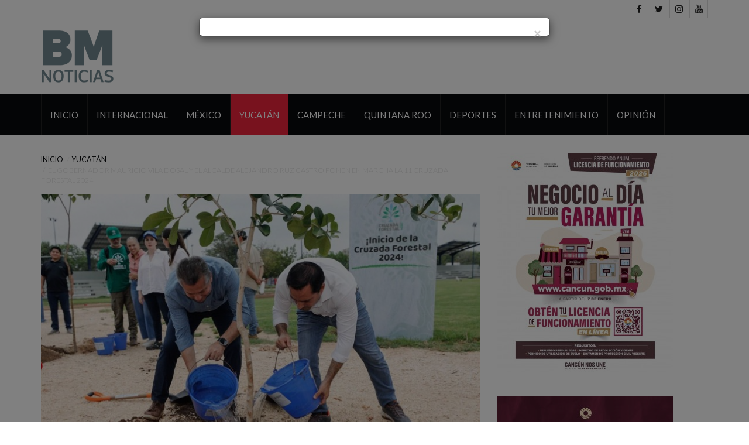

--- FILE ---
content_type: text/html; charset=UTF-8
request_url: https://bmnoticias.com/el-gobernador-mauricio-vila-dosal-y-el-alcalde-alejandro-ruz-castro-ponen-en-marcha-la-11-cruzada-forestal-2024
body_size: 7398
content:
<!DOCTYPE html>
<html lang="es">
	<head>
		<meta charset="utf-8">
		<meta http-equiv="X-UA-Compatible" content="IE=edge">
		<meta name="viewport" content="width=device-width, initial-scale=1">
		 <!-- The above 3 meta tags *must* come first in the head; any other head content must come *after* these tags -->

		<title>El Gobernador Mauricio Vila Dosal y el Alcalde Alejandro Ruz Castro ponen en marcha la 11 Cruzada Forestal 2024 - BM Noticias</title>
		<meta name="description" content="El Ayuntamiento de Mérida plantará 8 mil 500 árboles en el Municipio para alcanzar los 150 mil que tiene como meta la administración municipal." />
		<link rel="canonical" href="https://www.bmnoticias.com/el-gobernador-mauricio-vila-dosal-y-el-alcalde-alejandro-ruz-castro-ponen-en-marcha-la-11-cruzada-forestal-2024" />
		<link rel="image_src" href="https://www.bmnoticias.com/fotos/el-gobernador-mauricio-vila-dosal-y-el-alcalde-alejandro-ruz-castro-ponen-en-marcha-la-11-cruzada-forestal-2024-14098.jpg"/>
		
		<meta property="og:type" content="article" />
		<meta property="og:title" content="El Gobernador Mauricio Vila Dosal y el Alcalde Alejandro Ruz Castro ponen en marcha la 11 Cruzada Forestal 2024 - BM Noticias" />
		<meta property="og:description" content="El Ayuntamiento de Mérida plantará 8 mil 500 árboles en el Municipio para alcanzar los 150 mil que tiene como meta la administración municipal." />
		<meta property="og:image" content="https://www.bmnoticias.com/fotos/el-gobernador-mauricio-vila-dosal-y-el-alcalde-alejandro-ruz-castro-ponen-en-marcha-la-11-cruzada-forestal-2024-14098.jpg" />
		<meta property="og:url" content="https://www.bmnoticias.com/el-gobernador-mauricio-vila-dosal-y-el-alcalde-alejandro-ruz-castro-ponen-en-marcha-la-11-cruzada-forestal-2024" />

		<!-- Google font -->
		<link href="https://fonts.googleapis.com/css?family=Open+Sans:400,700%7CLato:300,400" rel="stylesheet"> 
		
		<!-- Bootstrap -->
		<link type="text/css" rel="stylesheet" href="css/bootstrap.min.css"/>

		<!-- Owl Carousel -->
		<link type="text/css" rel="stylesheet" href="css/owl.carousel.css" />
		<link type="text/css" rel="stylesheet" href="css/owl.theme.default.css" />
		
		<!-- Font Awesome Icon -->
		<link rel="stylesheet" href="css/font-awesome.min.css">

		<!-- Custom stlylesheet -->
		<link type="text/css" rel="stylesheet" href="css/style.css"/>

		<!-- HTML5 shim and Respond.js for IE8 support of HTML5 elements and media queries -->
		<!-- WARNING: Respond.js doesn't work if you view the page via file:// -->
		<!--[if lt IE 9]>
		  <script src="https://oss.maxcdn.com/html5shiv/3.7.3/html5shiv.min.js"></script>
		  <script src="https://oss.maxcdn.com/respond/1.4.2/respond.min.js"></script>
		<![endif]-->

		<base href="/">
		
		<script data-ad-client="ca-pub-5538874420415042" async src="https://pagead2.googlesyndication.com/pagead/js/adsbygoogle.js"></script>
    </head>
	<body>
	
		<!-- Header -->
		<header id="header">
			<!-- Top Header -->
			<div id="top-header">
				<div class="container">
					<!--<div class="header-links">
						<ul>
						    <li><a href="#">Nosotros</a></li>
							<li><a href="#">Contacto</a></li>
							<li><a href="#">Publicidad</a></li>
							<li><a href="#">Política de Privacidad</a></li>
						</ul>
					</div>-->
					<div class="header-social">
						<ul>
							<li><a href="https://www.facebook.com/bmnoticiasmx/" target="_blank"><i class="fa fa-facebook"></i></a></li>
							<li><a href="https://twitter.com/bmnoticiasmx" target="_blank"><i class="fa fa-twitter"></i></a></li>
							<li><a href="https://www.instagram.com/bmnoticiasmx/" target="_blank"><i class="fa fa-instagram"></i></a></li>
							<li><a href="https://www.youtube.com/channel/UCJmMkfu-qNcTbHVxHipybaQ" target="_blank"><i class="fa fa-youtube"></i></a></li>
						</ul>
					</div>
				</div>
			</div>
			<!-- /Top Header -->
			
			<!-- Center Header -->
			<div id="center-header">
				<div class="container">
					<div class="header-logo">
						<a href="./" class="logo"><img src="./img/logo_bmnoticias.png" alt="Logo BMNoticias" style="padding: 0px;"></a>
					</div>
					<div class="header-ads">
					    
					    					</div>
				</div>
			</div>
			<!-- /Center Header -->
			
			<!-- Nav Header -->
			<div id="nav-header">
				<div class="container">
					<nav id="main-nav">
						<div class="nav-logo">
							<a href="#" class="logo"><img src="./img/logo-alt.png" alt=""></a>
						</div>
						<ul class="main-nav nav navbar-nav">
						
						
							<li><a href="./">Inicio</a></li>
							
															<li><a href="internacional/">Internacional</a></li>
														<li><a href="mexico/">México</a></li>
														<li class="active"><a href="yucatan/">Yucatán</a></li>
														<li><a href="campeche/">Campeche</a></li>
														<li><a href="quintana-roo/">Quintana Roo</a></li>
														<li><a href="deportes/">Deportes</a></li>
														<li><a href="entretenimiento/">Entretenimiento</a></li>
														<li><a href="opinion/">Opinión</a></li>
												</ul>
					</nav>
					<div class="button-nav">
						<span class="hidden-sm hidden-md hidden-lg " style="color: white;">BM NOTICIAS</span> <!--<button class="search-collapse-btn"><i class="fa fa-search"></i></button>-->
						<button class="nav-collapse-btn"><i class="fa fa-bars"></i></button>
						<!--<div class="search-form">
							<form>
								<input class="input" type="text" name="search" placeholder="Search">
							</form>
						</div>-->
					</div>
				</div>
			</div>
			<!-- /Nav Header -->
			
		</header>		<!-- /Header -->

		<!-- SECTION -->
		<div class="section">
			<!-- CONTAINER -->
			<div class="container">
				<!-- ROW -->
				<div class="row">
					<!-- Main Column -->
					<div class="col-md-8">

						<!-- breadcrumb -->
						<ul class="article-breadcrumb">
							<li><u><a href="./">Inicio</a></u></li>
							<li><u><a href="yucatan/">Yucatán</a></u></li>
							<li>El Gobernador Mauricio Vila Dosal y el Alcalde Alejandro Ruz Castro ponen en marcha la 11 Cruzada Forestal 2024</li>
						</ul>
						<!-- /breadcrumb -->
					
						<!-- ARTICLE POST -->
						<article class="article article-post">
							
							<div class="article-main-img">
																<img src="fotos/el-gobernador-mauricio-vila-dosal-y-el-alcalde-alejandro-ruz-castro-ponen-en-marcha-la-11-cruzada-forestal-2024-14098.jpg" alt="El Gobernador Mauricio Vila Dosal y el Alcalde Alejandro Ruz Castro ponen en marcha la 11 Cruzada Forestal 2024">
													
								
							</div>
							<div class="article-body">
								<!--<ul class="article-info">
									<li class="article-category"><a href="#">News</a></li>
									<li class="article-type"><i class="fa fa-file-text"></i></li>
								</ul>-->
								<h1 class="article-title">El Gobernador Mauricio Vila Dosal y el Alcalde Alejandro Ruz Castro ponen en marcha la 11 Cruzada Forestal 2024</h1>
								<ul class="article-meta">
									<li><i class="fa fa-clock-o"></i> 17 Junio 2024</li>
									
								</ul>
								<p><div class='vuukle-powerbar'></div></p>
								<p style="text-align: justify; color: black; font-size: 20px;"><b>El Ayuntamiento de Mérida plantará 8 mil 500 árboles en el Municipio para alcanzar los 150 mil que tiene como meta la administración municipal.</b></p>
								<p style="text-align: justify; color: black; font-size: 20px;">Bajo el lema "Plantando árboles, cultivando agua", el Gobernador, Mauricio Vila Dosal, y el Alcalde de Mérida, Alejandro Ruz Castro, pusieron en marcha la 11 Cruzada Forestal de este año, que contempla la siembra de 8 mil 500 árboles en el municipio para alcanzar los 150 mil que tiene como meta la actual administración municipal 2021-2024.<br />
<br />
En la Unidad Deportiva del Sur "Henry Martín", el Gobernador y el Alcalde sembraron un árbol de jicarito de 1.80 metros de alto, acompañados de alumnos de la Unidad Académica de Bachillerato de Interacción Comunitaria (UABIC), representantes de la sociedad civil, integrantes del Consejo Consultivo para la Sustentabilidad en el Municipio de Mérida 2021-2024 y funcionarios públicos.<br />
<br />
Al dirigir un mensaje, el Gobernador Mauricio Vila recordó que en lo que va de su administración se han sembrado más de 1 millón de árboles y se va a cerrar con 1 millón 200 mil árboles plantados en los 106 municipios de Yucatán.<br />
<br />
"Solamente en Mérida hemos logrado entre el Ayuntamiento y el Gobierno del Estado en los últimos 6 años sembrar ya 600 mil árboles. Entonces lo que le pedimos a los meridanos, a los ciudadanos en general, pues es que, si tanto queremos que mejore el medio ambiente, tenemos que pasar a la acción que es sembrar, pero también regar, mantener y cuidar lo que estamos procurando", agregó.  <br />
<br />
Como parte de los esfuerzos para seguir arborizando Yucatán, Vila Dosal subrayó que con el apoyo de escuelas del Gobierno del Estado se ha logrado sembrar 175 mil árboles a través del programa “un niño un árbol”; además con la red de universidades sustentables se logró la siembra de 3,600 árboles. <br />
<br />
En presencia de la titular de la Secretaría de Desarrollo Sustentable (SDS), Diana Pérez Jauma, el Gobernador comentó que como parte del compromiso internacional firmado en la Conferencia de las Naciones Unidas sobre la Diversidad Biológica (COP15), todos los estados puedan decretar el 30 por ciento de su territorio como área natural protegida.<br />
<br />
En ese sentido, dijo ya está listo el decreto para que podamos aumentar lo que es la reserva de Dzilam de Bravo y el proyecto JIBIOPUUC en Tekax para que Yucatán pueda cumplir con ese compromiso y pueda tener el 30% de su territorio como área natural protegida.<br />
<br />
"Ese es un compromiso que todos están firmando para el 2030 pero que aquí en Yucatán vamos a cumplir en este 2024. Ahora, pues lo mismo que cuando uno siembra árboles, no solamente es ah, pues vamos a decretarlo y ya está. Tenemos que crear y hemos creado un marco legal muy importante con la Ley de Cambio Climático, y estamos creando ya programas que nos permitan tener fondos para poder cuidar y preservar estas áreas naturales protegidas", mencionó.  <br />
<br />
En su mensaje, Ruz Castro recordó que la actual administración ha plantado 138,309 árboles de los 150 mil contemplados como meta final para aumentar el arbolado urbano, reducir los efectos del cambio climático y ofrecer un entorno más verde para las futuras generaciones.<br />
"Agradezco a quienes se han unido a estas cruzadas forestales, porque estas acciones conjuntas lograron que Mérida haya sido reconocida en cinco ocasiones como "Ciudad Árbol del Mundo" por la "Fundación Arbor Day" (Arbor Day Foundation), así, estos resultados nos permitirán continuar sumando voluntades e iniciativas para contribuir a que Mérida y Yucatán continúen distinguiéndose por sus acciones sustentables", apuntó.<br />
<br />
Asimismo, Ruz Castro indicó que la continuidad de las cruzadas forestales ante el cambio climático es una prioridad: "sabemos que las acciones que realicemos hoy, permitirán que nuestras próximas generaciones tengan un mejor futuro en un municipio más competitivo, resiliente y sustentable". <br />
<br />
En ese sentido, informó que los 8,500 árboles que se sembrarán en la Cruzada Forestal 2024, sumados a los que entregarán mediante los programas "Adopta un árbol" y "Jornadas en espacios públicos", se cubrirán los 11 mil 691 árboles faltantes para alcanzar la meta de 150 mil árboles proyectados en la actual administración.<br />
<br />
También, agradeció la participación de la sociedad civil organizada, escuelas, cámaras y empresas que se han unido a estas cruzadas forestales a lo largo de diez años, contribuyendo a que Mérida siga creciendo como una ciudad sustentable e inclusiva donde se promueven entornos saludables, biodiversos y resilientes y en equilibrio con la naturaleza.<br />
<br />
Por su parte, Alejandra Bolio Rojas, directora de la Unidad de Desarrollo Sustentable, manifestó que la Cruzada Forestal 2024 que se realizará del 14 de junio al 14 de julio incluirá la plantación de árboles de mayor talla, con especies de 1.5m de altura en adelante, con el propósito de aumentar significativamente su probabilidad de sobrevivencia.<br />
<br />
Igualmente, dijo, se suministrará como complemento un gel hidratante, fertilizante y enraizante permitiendo que los árboles retengan por más tiempo la humedad, obtengan los nutrientes necesarios para un sano crecimiento y mejoren el desarrollo de sus raíces.<br />
<br />
Agregó que la jornada de reforestación se realizará en 19 sitios distribuidos en los cuatro puntos cardinales del municipio y se espera la participación de unos 4 mil voluntarios, quienes tendrán la tarea de plantar 450 árboles frutales, florales, de sombra y ornamentales.<br />
<br />
Finalmente, las personas interesadas en participar como voluntarios pueden inscribirse a través del correo cruzadaforestal@merida.gob.mx.</p>
							</div>
						</article>
						<!-- /ARTICLE POST -->
						
						<!-- widget tags -->
						
						<!-- /widget tags -->
						
						<!-- article comments -->
						
						<!-- /article comments -->
						
						<!-- reply form -->
						
						<!-- /reply form -->
					</div>
					<!-- /Main Column -->
					
					<!-- Aside Column -->
					<div class="col-md-3">
						<div class="widget center-block">
			<img class="center-block hidden-xs" src="./banners/whatsapp-image-2025-12-30-at-100824-am-374.jpg" alt="" style="margin-bottom: 40px;">
				<img class="center-block hidden-xs" src="./banners/reteterterterter-377.jpg" alt="" style="margin-bottom: 40px;">
				<img class="center-block hidden-xs" src="./banners/whatsapp-image-2025-12-30-at-100804-am-1-376.jpg" alt="" style="margin-bottom: 40px;">
	
<div class="center-block hidden-xs" style="font-weight: bold; font-size: 20px; border-bottom: 1px solid black; padding-bottom: 10px; margin-bottom: 15px;">EDICIONES IMPRESAS</div>
		<div id="carousel-example-generic" class="carousel slide" data-ride="carousel" style="margin-bottom: 15px;">
		  <!-- Indicators -->
		  <ol class="carousel-indicators">
			<li data-target="#carousel-example-generic" data-slide-to="0" class="active"></li><li data-target="#carousel-example-generic" data-slide-to="1"></li><li data-target="#carousel-example-generic" data-slide-to="2"></li><li data-target="#carousel-example-generic" data-slide-to="3"></li><li data-target="#carousel-example-generic" data-slide-to="4"></li><li data-target="#carousel-example-generic" data-slide-to="5"></li><li data-target="#carousel-example-generic" data-slide-to="6"></li><li data-target="#carousel-example-generic" data-slide-to="7"></li><li data-target="#carousel-example-generic" data-slide-to="8"></li><li data-target="#carousel-example-generic" data-slide-to="9"></li><li data-target="#carousel-example-generic" data-slide-to="10"></li><li data-target="#carousel-example-generic" data-slide-to="11"></li><li data-target="#carousel-example-generic" data-slide-to="12"></li><li data-target="#carousel-example-generic" data-slide-to="13"></li><li data-target="#carousel-example-generic" data-slide-to="14"></li><li data-target="#carousel-example-generic" data-slide-to="15"></li><li data-target="#carousel-example-generic" data-slide-to="16"></li><li data-target="#carousel-example-generic" data-slide-to="17"></li><li data-target="#carousel-example-generic" data-slide-to="18"></li><li data-target="#carousel-example-generic" data-slide-to="19"></li>		  </ol>

		  <!-- Wrapper for slides -->
		  <div class="carousel-inner" role="listbox">
		      
		    <div class="item active">
			  <a href="https://issuu.com/bmnoticias/docs/bm_noticias_edici_n_144" target="_blank"><img src="./banners/portada-psd-1-126.jpg" alt="..."></a>
			</div><div class="item">
			  <a href="https://issuu.com/bmnoticias/docs/bm_noticias_edici_n_143" target="_blank"><img src="./banners/portada-psd-127.jpg" alt="..."></a>
			</div><div class="item">
			  <a href="https://issuu.com/bmnoticias/docs/bm_noticias_edici_n_142" target="_blank"><img src="./banners/portada-142-125.jpg" alt="..."></a>
			</div><div class="item">
			  <a href="https://issuu.com/bmnoticias/docs/bm_noticias_edici_n_141" target="_blank"><img src="./banners/141-124.jpg" alt="..."></a>
			</div><div class="item">
			  <a href="https://issuu.com/bmnoticias/docs/bm_noticias_edici_n_140" target="_blank"><img src="./banners/140-123.jpg" alt="..."></a>
			</div><div class="item">
			  <a href="https://issuu.com/bmnoticias/docs/bm_noticias_edici_n_139" target="_blank"><img src="./banners/139-122.jpg" alt="..."></a>
			</div><div class="item">
			  <a href="https://issuu.com/bmnoticias/docs/bm_noticias_edici_n_138" target="_blank"><img src="./banners/138-121.jpg" alt="..."></a>
			</div><div class="item">
			  <a href="https://issuu.com/bmnoticias/docs/bm_noticias_edici_n_137" target="_blank"><img src="./banners/137-119.jpg" alt="..."></a>
			</div><div class="item">
			  <a href="https://issuu.com/bmnoticias/docs/bm_noticias_edici_n_136" target="_blank"><img src="./banners/136-118.jpg" alt="..."></a>
			</div><div class="item">
			  <a href="https://issuu.com/bmnoticias/docs/bm_noticias_edicion_135" target="_blank"><img src="./banners/135-117.jpg" alt="..."></a>
			</div><div class="item">
			  <a href="https://issuu.com/bmnoticias/docs/bm_noticias_edici_n_134" target="_blank"><img src="./banners/134-116.jpg" alt="..."></a>
			</div><div class="item">
			  <a href="https://issuu.com/bmnoticias/docs/bm_noticias_edici_n_133" target="_blank"><img src="./banners/portada-133-115.jpg" alt="..."></a>
			</div><div class="item">
			  <a href="https://issuu.com/bmnoticias/docs/bm_noticias_edici_n_132?fr=xKAE9_zU1NQ" target="_blank"><img src="./banners/132-114.jpg" alt="..."></a>
			</div><div class="item">
			  <a href="https://issuu.com/bmnoticias/docs/bm_noticias_edici_n_131?fr=xKAE9_zU1NQ" target="_blank"><img src="./banners/portada-131-113.jpg" alt="..."></a>
			</div><div class="item">
			  <a href="https://issuu.com/bmnoticias/docs/bm_noticias_edici_n_130?fr=xKAE9_zU1NQ" target="_blank"><img src="./banners/portada-130-112.jpg" alt="..."></a>
			</div><div class="item">
			  <a href="https://issuu.com/home/published/bm_noticias_edici_n_129" target="_blank"><img src="./banners/portada-129-111.jpg" alt="..."></a>
			</div><div class="item">
			  <a href="https://issuu.com/bmnoticias/docs/bm_noticias_edici_n_128?fr=xKAE9_zU1NQ" target="_blank"><img src="./banners/000-110.jpg" alt="..."></a>
			</div><div class="item">
			  <a href="https://issuu.com/bmnoticias/docs/bm_noticias_edici_n_127?fr=xKAE9_zU1NQ" target="_blank"><img src="./banners/portada-psd-109.jpg" alt="..."></a>
			</div><div class="item">
			  <a href="https://issuu.com/bmnoticias/docs/bm_noticias_edici_n_126X" target="_blank"><img src="./banners/portada-126-107.jpg" alt="..."></a>
			</div><div class="item">
			  <a href="https://issuu.com/bmnoticias/docs/bm_noticias_edici_n_125?fr=xKAE9_zU1NQ" target="_blank"><img src="./banners/125-108.jpg" alt="..."></a>
			</div>			
		  </div>

		  <!-- Controls -->
		  <a class="left carousel-control" href="#carousel-example-generic" role="button" data-slide="prev">
			<span class="glyphicon glyphicon-chevron-left" aria-hidden="true"></span>
			<span class="sr-only">Previous</span>
		  </a>
		  <a class="right carousel-control" href="#carousel-example-generic" role="button" data-slide="next">
			<span class="glyphicon glyphicon-chevron-right" aria-hidden="true"></span>
			<span class="sr-only">Next</span>
		  </a>
		</div></div>
					</div>
					<!-- /Aside Column -->
				</div>
				<!-- /ROW -->
			</div>
			<!-- /CONTAINER -->
		</div>
		<!-- /SECTION -->
		
		<!-- AD SECTION -->
		
		<!-- /AD SECTION -->
		
		
		
		<!-- FOOTER -->
		<footer id="footer">

<div class="modal fade" id="mostrarmodal" name="mostrarmodal" tabindex="-1" role="dialog" aria-labelledby="basicModal" aria-hidden="true">
   <div class="modal-dialog">
      <div class="modal-content">
         
         <div class="modal-body">
			<button type="button" class="close" data-dismiss="modal" aria-hidden="true">&times;</button>  
            			
			<img class="img-responsive" src=""> 
			
     </div>
         
      </div>
   </div>
</div>

			<!-- Top Footer -->
			<div id="top-footer" class="section">
				<!-- CONTAINER -->
				<div class="container">
					<!-- ROW -->
					<div class="row">
						<!-- Column 1 -->
						<div class="col-md-4">
							<!-- footer about -->
							<div class="footer-widget about-widget">
								<div class="footer-logo">
									<a href="./" class="logo"><img src="./img/logo-alt.png" alt=""></a>
									
								</div>
							</div>
							<!-- /footer about -->
							
							<!-- footer social -->
							<div class="footer-widget social-widget">
								<div class="widget-title">
									<h3 class="title">Síguenos</h3>
								</div>
								<ul>
								
								<li><a href="https://www.facebook.com/bmnoticiasmx/" target="_blank" class="facebook"><i class="fa fa-facebook"></i></a></li>
								<li><a href="https://twitter.com/bmnoticiasmx" target="_blank" class="twitter"><i class="fa fa-twitter"></i></a></li>
								<li><a href="https://www.instagram.com/bmnoticiasmx/" target="_blank" class="instagram"><i class="fa fa-instagram"></i></a></li>
								<li><a href="https://www.youtube.com/channel/UCJmMkfu-qNcTbHVxHipybaQ" target="_blank" class="youtube"><i class="fa fa-youtube"></i></a></li>
								
								</ul>
								
								<!-- Default Statcounter code for Bmnoticias.com
https://www.bmnoticias.com -->
<script type="text/javascript">
var sc_project=12049331; 
var sc_invisible=1; 
var sc_security="ab442c9d"; 
</script>
<script type="text/javascript"
src="https://www.statcounter.com/counter/counter.js"
async></script>

<!-- End of Statcounter Code -->
								
								
							</div>
							<!-- /footer social -->
							
							<!-- footer subscribe -->
							
							<!-- /footer subscribe -->
						</div>
						<!-- /Column 1 -->
						
						<!-- Column 2 -->
						
						<!-- /Column 2 -->
						
						<!-- Column 3 -->
						
						<!-- /Column 3 -->
					</div>
					<!-- /ROW -->
				</div>
				<!-- /CONTAINER -->
			</div>
			<!-- /Top Footer -->
			
			<!-- Bottom Footer -->
			<div id="bottom-footer" class="section">
				<!-- CONTAINER -->
				<div class="container">
					<!-- ROW -->
					<div class="row">
						<!-- footer links -->
						<div class="col-md-6 col-md-push-6">
							<ul class="footer-links">
								
							</ul>
						</div>
						<!-- /footer links -->
						
						<!-- footer copyright -->
						
						<!-- /footer copyright -->
					</div>
					<!-- /ROW -->
				</div>
				<!-- /CONTAINER -->
			</div>
			<!-- /Bottom Footer -->
			
		</footer>		<!-- /FOOTER -->
		
		<!-- Back to top -->
		<div id="back-to-top"></div>
		<!-- Back to top -->
		
		<!-- jQuery Plugins -->
		<script src="js/jquery.min.js"></script>
		<script src="js/bootstrap.min.js"></script>
		<script src="js/owl.carousel.min.js"></script>
		<script src="js/main.js"></script>
		
		<script>
			$( document ).ready(function() {
					$('#mostrarmodal').modal('toggle')
			});
		</script><!---->
		
		<script>
          var VUUKLE_CONFIG = {
            apiKey: 'c9ca3155-3e82-4053-afd8-0e384293c37d',
            articleId: 'vuukle-powerbar',
          };
          // ON'T EDIT BELOW THIS LINE
          (function() {
            var d = document,
              s = d.createElement('script');
            s.src = 'https://cdn.vuukle.com/platform.js';
            (d.head || d.body).appendChild(s);
          })();
        </script>

	</body>
</html>


--- FILE ---
content_type: text/html; charset=utf-8
request_url: https://www.google.com/recaptcha/api2/aframe
body_size: 266
content:
<!DOCTYPE HTML><html><head><meta http-equiv="content-type" content="text/html; charset=UTF-8"></head><body><script nonce="pyX3Sg1eZ7nQVGdlgIvdjQ">/** Anti-fraud and anti-abuse applications only. See google.com/recaptcha */ try{var clients={'sodar':'https://pagead2.googlesyndication.com/pagead/sodar?'};window.addEventListener("message",function(a){try{if(a.source===window.parent){var b=JSON.parse(a.data);var c=clients[b['id']];if(c){var d=document.createElement('img');d.src=c+b['params']+'&rc='+(localStorage.getItem("rc::a")?sessionStorage.getItem("rc::b"):"");window.document.body.appendChild(d);sessionStorage.setItem("rc::e",parseInt(sessionStorage.getItem("rc::e")||0)+1);localStorage.setItem("rc::h",'1768696427622');}}}catch(b){}});window.parent.postMessage("_grecaptcha_ready", "*");}catch(b){}</script></body></html>

--- FILE ---
content_type: text/css
request_url: https://bmnoticias.com/css/style.css
body_size: 3698
content:
/*
Template Name:  News & Magazine Template
Author: yaminncco

Colors:
	Body 		: #2C2C2C
	Headers 	: #07090C
	Primary 	: #EF233C
	Dark 		: #07090C #222
	Grey 		: #DDD

Fonts: Open Sans Lato

Table OF Contents
------------------------------------
1 > General
2 > Header
3 > Section
4 > Article
5 > Widget
6 > Article Post
7 > Footer
8 > Owl Theme
9 > Responsive
10 > Back to Top
------------------------------------*/

/*=========================================================
	GENERAL
===========================================================*/
/*----------------------------*\
	typography
\*----------------------------*/



body {
	font-family: 'Lato', sans-serif;
	color:#2C2C2C;
	font-size:15px;
	font-weight:300;
}

h1,h2,h3,h4,h5,h6 {
	font-family: 'Open Sans', sans-serif;
	color: #07090C;
	font-weight:700;
}

h1 {
	font-size:31.104px;
}

h2 {
	font-size:25.92px;
}

h3 {
	font-size:21.6px;
}

h4 {
	font-size:18px;
}

h5 {
	font-size:15px;
}

a {
	font-weight:400;
	color: #07090c;
}

a:hover,
a:focus{
	color: #EF233C;
    text-decoration: none;
    outline: none;
}

ul,ol{
    margin: 0;
    padding: 0;
    list-style: none
}

/*----------------------------*\
	input
\*----------------------------*/
.input {
	width:100%;
	height:40px;
	padding:0px 15px;
	border:1px solid #DDD;
	background-color:transparent;
}

textarea.input {
	padding:15px;
}

.input-btn {
	display: inline-block;
	padding: 12px 30px;
	color: #FFF;
	background-color: #EF233C;
	border: none;
	text-transform: uppercase;
	opacity: 1;
	font-size: 12.5px;
	font-weight: 400;
}

.input-btn:hover {
	opacity:0.8;
}

/*=========================================================
	HEADER
===========================================================*/
/*----------------------------*\
	Top Header
\*----------------------------*/
#header #top-header {
	border-bottom: 1px solid #DDD;
}

.header-links {
	float:left;
}

.header-links ul li {
	display: inline-block;
	border-left: 1px solid #DDD;
}

.header-links  ul li:last-child {
	border-right:1px solid #DDD;
}

.header-links ul li a {
	display: block;
	padding: 0px 10px;
	height: 30px;
	line-height: 30px;
	color: #222;
	font-size: 12.5px;
	text-align: center;
	text-transform: uppercase;
}

.header-links ul li a:hover  {
	color:#EF233C;
}

.header-social {
	float:right;
}

.header-social ul li {
	display: inline-block;
	border-left: 1px solid #DDD;
}

.header-social ul li:last-child {
	border-right:1px solid #DDD;
}

.header-social ul li a {
	display: block;
	width: 30px;
	height: 30px;
	line-height: 30px;
	color: #222;
	text-align: center;
}

.header-social ul li a:hover {
	color:#EF233C;
}

/*----------------------------*\
	Center Header
\*----------------------------*/
#header #center-header {
	padding-top:20px;
	padding-bottom:20px;
}

.header-logo {
	float:left;
}

.header-logo .logo {
	display:inline-block;
}

.header-logo .logo > img {
	width: 100%;
	max-height: 90px;
	padding: 10px;
}

.header-ads {
	float:right;
}

/*----------------------------*\
	Nav Header
\*----------------------------*/
#header #nav-header {
	background: #07090c;
}

#nav-header .nav-logo {
	display:none;
	float:left;
}

#nav-header .nav-logo .logo {
	display:inline-block;
}

#nav-header .nav-logo .logo > img {
	width: 100%;
	max-height: 90px;
}

#nav-header.fixed {
	position:fixed;
	left:0;
	top:0;
	right:0;
	z-index:99;
}

.main-nav li {
	border-left:1px solid #222;
}

.main-nav li:last-child {
	border-right:1px solid #222;
}

.main-nav li a {
	padding: 25px 15px;
	color: #FFF;
	text-transform: uppercase;
}

.main-nav li.active a {
	background-color:#EF233C !important;
}

.main-nav li a:hover, .main-nav li a:focus {
	background-color:#222;
}

.button-nav {
	position:relative;
	float:right;
}

.button-nav > button {
	padding: 25px 25px;
	border: none;
	line-height: 20px;
	background: transparent;
	color: #FFF;
}

.button-nav .search-collapse-btn.active {
	background: #EF233C;
}

.search-form {
	position: absolute;
	width: 250px;
	background: #07090c;
	padding: 20px;
	right: 0;
	border-top: 2px solid #EF233C;
	-webkit-box-shadow: 0px 5px 6px -5px rgba(0, 0, 0, 0.4);
	        box-shadow: 0px 5px 6px -5px rgba(0, 0, 0, 0.4);
	z-index: 22;
	-webkit-transform:translateY(15px);
	    -ms-transform:translateY(15px);
	        transform:translateY(15px);
	opacity:0;
	visibility:hidden;
	-webkit-transition:0.2s all;
	transition:0.2s all;
}

.search-form form .input {
	border:none;
	background-color:#FFF;
}

.search-form.search-collapse {
	-webkit-transform:translateY(0px);
	    -ms-transform:translateY(0px);
	        transform:translateY(0px);
	opacity:1;
	visibility:visible;
}

.button-nav .nav-collapse-btn {
	display:none;
}

/*----------------------------*\
	Responsive Header
\*----------------------------*/

@media only screen and (max-width: 1201px) {
	#header #center-header .header-logo , #header #center-header .header-ads {
		float:none;
		text-align:center;
	}
}

@media only screen and (max-width: 767px) {
	#header #top-header {
		text-align:center;
	}
	
	.header-links, .header-social {
		float:none;
	}
	
	.header-links ul li {
		margin-right:-4px;
		border-bottom:1px solid #DDD;
	}
	
	.header-social {
		margin-top:-1px;
	}
	
	.header-social ul li {
		margin-right:-4px;
		border-top:1px solid #DDD;
	}
	
	#header #center-header {
		padding:0px;
	}
	
	.header-ads {
		display:none;
	}
	
	#nav-header .button-nav .nav-collapse-btn {
		display:inline-block;
	}
	
	#nav-header .nav-logo {
		display:block;
		float:none;
		text-align:center;
		margin-bottom:30px;
	}
	
	#main-nav {
		position: fixed;
		top: 0;
		left: 0;
		bottom: 0;
		max-width: 300px;
		width:0%;
		padding-top:30px;
		overflow-x: hidden;
		overflow-y: auto;
		background: #07090c;
		-webkit-box-shadow: 5px 0px 6px -5px rgba(0, 0, 0, 0.4);
		        box-shadow: 5px 0px 6px -5px rgba(0, 0, 0, 0.4);
		-webkit-transform: translateX(-100%);
		    -ms-transform: translateX(-100%);
		        transform: translateX(-100%);
		-webkit-transition: 0.2s all;
		transition: 0.2s all;
		z-index: 99;
	}
	
	#main-nav.nav-collapse {
		width:100%;
		-webkit-transform: translateX(0%);
		    -ms-transform: translateX(0%);
		        transform: translateX(0%);
	}
	
	.main-nav {
		margin:0px;
		max-height:400px;
		overflow-x:hidden;
		overflow-y:scroll;
	}
}

/*=========================================================
	SECTION
===========================================================*/
.section {
	padding-top:30px;
	padding-bottom:30px;
}

.section-title {
	position:relative;
	margin-bottom:30px;
}

.section-title:after {
	content: "";
	position: absolute;
	bottom: 0px;
	left: 0;
	width: 100%;
	height: 2px;
	background-color:#DDD;
	z-index:-1;
}

.section-title .title {
	position:relative;
	display: inline-block;
	margin-top: 0;
	margin-bottom: 0;
	text-transform: uppercase;
	line-height: 45px;
	font-size:15px;
	color:#FFF;
	background-color:#222;
	padding:0px 15px;
}

.section-title .title:after {
	content: "";
	position: absolute;
	right: -15px;
	bottom: 0;
	width: 0;
	height: 0;
	border-style: solid;
	border-width: 15px 0 0 15px;
	border-color: transparent transparent transparent #DDD;
	z-index: 0;
}

/*------------------------------------*\
	Tab Nav
\*------------------------------------*/
.tab-nav li {
	position:relative;
	display: inline-block;
	height: 45px;
	line-height: 43px;
	border-bottom: 1px solid #DDD;
	border-top: 1px solid #DDD;
	border-left: 1px solid #DDD;
	border-right:none;
	margin-right:-4px;
	z-index:2;
}

.tab-nav li:last-child {
	border-right: 1px solid #DDD;
	margin-right:0px;
}

.tab-nav li a {
	display: block;
	padding: 0 15px;
	background: #FFF;
	font-size: 12.5px;
	text-transform: uppercase;
}

.tab-nav li.active {
	border-color:#EF233C;
}

.tab-nav li.active a {
	background-color:#EF233C;
	color:#FFF;
}

.tab-nav li.active:after {
	content: "";
	position: absolute;
	bottom: -15px;
	width: 0;
	height: 0;
	border-style: solid;
	border-width: 20px 15px 0 15px;
	border-color: #EF233C transparent transparent;
	left: 50%;
	-webkit-transform: translateX(-50%);
	    -ms-transform: translateX(-50%);
	        transform: translateX(-50%);
	z-index: 5;
}

/*=========================================================
	ARTICLE
===========================================================*/
/*------------------------------------*\
	Default Article
\*------------------------------------*/
.article {
	position:relative;
	margin-bottom:30px;
}

.article .article-img > a {
	display:block;
}

.article .article-img > a:after {
	content:"";
	position:absolute;
	left:0;
	top:0;
	right:0;
	bottom:0;
	background: #222;
	opacity:0;
	-webkit-transition:0.2s opacity;
	transition:0.2s opacity;
}

.article:hover .article-img > a:after {
	opacity:0.3;
}

.article .article-img {
	position:relative;
	overflow:hidden;
	margin-bottom:15px;
}

.article .article-img img {
	width:100%;
	-webkit-transition:0.5s -webkit-transform;
	transition:0.5s -webkit-transform;
	transition:0.5s transform;
	transition:0.5s transform, 0.5s -webkit-transform;
}

.article:hover .article-img img {
	-webkit-transform:scale(1.1);
	    -ms-transform:scale(1.1);
	        transform:scale(1.1);
}

.article .article-img  .article-info {
	position:absolute;
	bottom:15px;
	left:15px;
	z-index:22;
}

.article .article-body .article-info {
	margin-bottom:15px;
}

.article .article-body .cat_texto{
    text-align: center;
  color: #fff;
  background-color: #000; 
  max-width: 130px; 
  margin-bottom: 10px;
  font-style: normal;
    font-size: 10pt;
    font-family: Roboto, sans-serif;
    letter-spacing: 0.03em;
    background-color: #000000;
    color: #ffffff;
	
}

.article .article-info li {
	display:inline-block;
	margin-right:-2px;
}

.article .article-info .article-type {
	width:30px;
	height: 30px;
	line-height: 30px;
	text-align:center;
	background: #222;
	color: #FFF;
	font-size: 12.5px;
}

.article .article-info .article-category > a {
	display:block;
	padding: 0px 15px;
	height: 30px;
	line-height: 30px;
	background: #EF233C;
	color: #FFF;
	text-transform: uppercase;
	font-size: 12.5px;
}

.article .article-info .article-category > a:hover {
	opacity:0.8;
}

.article .article-title {
	text-transform: uppercase;
	margin-top:0px;
}

.article .article-title > a {
	font-weight:700;
}

.article .article-meta {
	margin-bottom: 10px;
	margin-top: 10px;
}

.article .article-meta li {
	display:inline-block;
	color:#DDD;
	font-weight:400;
	font-size:12.5px;
	text-transform:uppercase;
}

.article .article-meta li + li {
	margin-left:10px;
}

/*------------------------------------*\
	Thumb Article
\*------------------------------------*/
.article.thumb-article {
	margin-bottom:0px;
}

.article.thumb-article .article-img {
	margin-bottom:0px;
}

.article.thumb-article .article-img:after {
	content:"";
	position:absolute;
	left:0;
	top:0;
	right:0;
	bottom:0;
	background: -webkit-gradient(linear, left bottom, left top, from(#222), to(transparent));
	background: linear-gradient(to top, #222 0%, transparent 100%);
	opacity:0.5;
	-webkit-transition:0.2s opacity;
	transition:0.2s opacity;
}

.article.thumb-article:hover .article-img:after {
	opacity:1;
}

.article.thumb-article .article-body {
	position: absolute;
	bottom: 0;
	left:0;
	right:0;
	padding: 15px 5%;
	z-index:20;
}

.article.thumb-article .article-body .article-title > a {
	color:#FFF;
}

.article.thumb-article .article-body .article-title > a:hover {
	color: #DDD;
}

/*------------------------------------*\
	Widget Article
\*------------------------------------*/
.article.widget-article:after {
	content:"";
	display:block;
	clear:both;
}

.article.widget-article .article-img {
	float:left;
	width:80px;
	margin-right:15px;
	margin-bottom:0px;
}

.article.widget-article .article-title {
	font-size:15px;
}

/*------------------------------------*\
	Row Article
\*------------------------------------*/
.article.row-article:after {
	content:"";
	display:block;
	clear:both;
}

.article.row-article .article-img {
	width:50%;
	float:left;
	margin-right:30px;
	margin-bottom:0px;
}

@media only screen and (max-width: 767px) {
	.article.row-article .article-img {
		width:180px;
	}
	
	.article.row-article .article-body p {
		display:none;
	}
}

@media only screen and (max-width: 480px) {
	.article.row-article .article-img {
		float:none;
		margin-bottom:15px;
	}
}

/*-- article pagination --*/
.article-pagination {
	margin-top:30px;
	margin-bottom:30px;
}

.article-pagination ul li {
	display:inline-block;
}

.article-pagination ul li a {
	display:block;
	padding:6px 15px;
	color:#DDD;
	border:1px solid #DDD;
	font-size:12.5px;
}
.article-pagination ul li a:hover {
	color:#EF233C;
	border-color:#EF233C;
}

.article-pagination ul li.active a {
	background-color:#EF233C;
	border-color:#EF233C;
	color:#FFF;
}

/*=========================================================
	WIDGET
===========================================================*/
.widget + .widget {
	margin-top:30px;
}

.widget .widget-title {
	margin-bottom:15px;
	text-align:center;
}

.widget .widget-title .title {
	font-size:15px;
	text-transform: uppercase;
	color:#DDD;
	margin-top:0px;
}

/*------------------------------------*\
	Social Widget
\*------------------------------------*/
.social-widget ul li {
	display:inline-block;
}

.social-widget ul li a {
	display:block;
	padding:6px 15px;
	font-size:12.5px;
	text-transform:uppercase;
	text-align:center;
}

.widget.social-widget ul li {
	width: 33.33%;
	padding: 3px;
	margin-right:-4px;
}

.social-widget ul li a.facebook {
	color:#FFF !important;
	background-color:#3b5999;
}

.social-widget ul li a.twitter {
	color:#FFF !important;
	background-color:#00aced;
}

.social-widget ul li a.google {
	color:#FFF !important;
	background-color:#d44332;
}

.social-widget ul li a.instagram {
	color:#FFF !important;
	background-color:#8A3AB9;
}

.social-widget ul li a.youtube {
	color:#FFF !important;
	background-color:#E31010;
}

.social-widget ul li a.rss {
	color:#FFF !important;
	background-color:#FE7E00;
}

.social-widget ul li a:hover {
	opacity:0.8;
}

/*------------------------------------*\
	Subscribe Widget
\*------------------------------------*/
.widget.subscribe-widget {
	padding:30px;
	background-color:#222;
}

.widget.subscribe-widget form input.input {
	background: #FFF;
	border:none;
}

.subscribe-widget form button.input-btn {
	margin-top:15px;
}

.widget.subscribe-widget form button.input-btn {
	display:block;
	width:100%;
}

.footer-widget.subscribe-widget form input.input {
	color:#DDD;
}

/*------------------------------------*\
	Galery Widget
\*------------------------------------*/
.galery-widget ul li {
	display:inline-block;
	width: 25%;
	padding: 3px;
	margin-right: -4px;
	margin-top: -4px;
}

.galery-widget ul li a {
	display:block;
	position:relative;
	overflow:hidden;
}

.galery-widget ul li a:before {
	content:"";
	position:absolute;
	left:0;
	right:0;
	top:0;
	bottom:0;
	background-color:#222;
	opacity:0;
	z-index:1;
	-webkit-transition:0.2s opacity;
	transition:0.2s opacity;
}

.galery-widget ul li a:after {
	content:"\f030";
	font-family:FontAwesome;
	position:absolute;
	left:50%;
	top:50%;
	-webkit-transform:translate(-50% , -50%);
	    -ms-transform:translate(-50% , -50%);
	        transform:translate(-50% , -50%);
	color:#FFF;
	opacity:0;
	z-index:2;
	-webkit-transition:0.2s opacity;
	transition:0.2s opacity;
}

.galery-widget ul li a img {
	width:100%;
	-webkit-transition:0.5s -webkit-transform;
	transition:0.5s -webkit-transform;
	transition:0.5s transform;
	transition:0.5s transform, 0.5s -webkit-transform;
}

.galery-widget ul li a:hover:before {
	opacity:0.5;
}

.galery-widget ul li a:hover:after {
	opacity:1;
}

.galery-widget ul li a:hover img {
	-webkit-transform:scale(1.1);
	    -ms-transform:scale(1.1);
	        transform:scale(1.1);
}

/*------------------------------------*\
	Tweets Widget
\*------------------------------------*/
.tweets-widget .tweet + .tweet {
	margin-top:30px;
}

.tweets-widget .tweet {
	min-height:45px;
}

.tweets-widget .tweet i {
	float:left;
	margin-right:10px;
	width: 45px;
	height: 45px;
	line-height: 45px;
	text-align: center;
	background: #DDD;
	color: #FFF;
	border-radius: 50%;
}

.tweets-widget .tweet .tweet-body a {
	text-decoration:underline;
}

/*------------------------------------*\
	tags Widget
\*------------------------------------*/
.widget-tags ul li {
	display:inline-block;
	margin-top:3px;
}

.widget-tags ul li a {
	display: block;
	padding: 6px 15px;
	color: #DDD;
	border: 1px solid #DDD;
	font-size: 12.5px;
}

.widget-tags ul li a:hover {
	color:#EF233C;
	border-color:#EF233C;
}

/*=========================================================
	ARTICLE POST
===========================================================*/
.article-post .article-main-img {
	margin-bottom:15px;
}

.article-post .article-main-img img {
	width:100%;
}

/*------------------------------------*\
	Breadcrumb
\*------------------------------------*/
.article-breadcrumb {
	margin-bottom: 15px;
}

.article-breadcrumb > li {
	display:inline-block;
	font-size:12.5px;
	text-transform:uppercase;
	color: #DDD;
}

.article-breadcrumb > li + li:before {
	content: "/\00a0";
    padding: 0px 3px;
    color: #DDD;
}

/*------------------------------------*\
	Article Share
\*------------------------------------*/
.article-share {
	position:absolute;
	left:-45px;
	top:0;
}

.article-share > a {
	display:block;
	width:45px;
	height:45px;
	line-height:45px;
	font-size:12.5px;
	text-align:center;
	background-color:#222;
	color:#FFF;
}

.article-share > a.facebook {
	color: #FFF;
	background-color: #3b5999;
	
}

.article-share > a.twitter {
	color: #FFF;
	background-color:#00aced;
}

.article-share > a.google {
	color: #FFF;
	background-color:#d44332;
}

.article-share > a:hover {
	opacity:0.8;
}

/*------------------------------------*\
	Article Comments
\*------------------------------------*/
.article-comments {
	margin-top:30px;
	margin-bottom:30px;
}


.article-comments .media {
	position:relative;
}

.article-comments .media:after {
	content:"";
	position:absolute;
	left:22.5px;
	top:60px;
	bottom:15px;
	width:1px;
	background-color:#DDD;
}

.article-comments > .media {
	margin-top:30px;
	margin-bottom:30px;
}

.article-comments > .media .media {
	margin-top:30px;
	margin-left:45px;
}

.article-comments .media .media-left {
	padding-right:30px;
}

.article-comments .media .media-left img {
	border-radius:50%;
	width:45px;
}

.article-comments .media .media-body .media-heading h5 {
	margin-top:0px;
}

.article-comments .media .media-body .reply-time {
    color: #DDD;
    font-size: 12.5px;
    font-weight: 400;
    margin-left: 10px;
}

.article-comments .media .media-body .reply-btn {
	font-size:12.5px;
	text-transform:uppercase;
}

/*------------------------------------*\
	Reply Form
\*------------------------------------*/
.article-reply-form {
	margin-top:30px;
	margin-bottom:30px;
}

.article-reply-form form input.input {
	width:calc(33.33% - 10px);
}

.article-reply-form form input.input +  input.input {
	margin-left: 12px;
}

.article-reply-form form textarea.input {
	height:90px;
	margin-top:15px;
}

.article-reply-form form button.input-btn {
	margin-top:15px;
}

/*=========================================================
	FOOTER
===========================================================*/
#footer {
	background-color: #07090C;
}

#footer p {
	color:#DDD;
}

#footer a {
	color:#DDD;
}

#footer a:hover {
	color:#EF233C;
}

/*------------------------------------*\
	Top Footer
\*------------------------------------*/
.footer-widget  {
	margin-top:30px;
	margin-bottom:30px;
}

.footer-widget .widget-title {
	margin-bottom:15px;
}

.footer-widget .widget-title .title {
	font-size:15px;
	text-transform:uppercase;
	color:#FFF;
	margin-top:10px;
}

.footer-widget .footer-logo .logo {
	display:inline-block;
	margin-bottom:15px;
}

.footer-widget .footer-logo .logo  > img {
	width: 100%;
	max-height: 90px;
}

/*------------------------------------*\
	Bottom Footer
\*------------------------------------*/
.footer-links {
	text-align:right;
}

.footer-links li {
	display:inline-block;
}

.footer-links li a {
	display: block;
	padding: 0px 10px;
	color: #DDD;
	font-size: 12.5px;
	text-align: center;
	text-transform: uppercase;
}

.footer-copyright {
	color: #DDD;
}

/*=========================================================
	OWL THEME
===========================================================*/
/*------------------------------------*\
	Owl Custom nav
\*------------------------------------*/
.custom-owl-nav > div {
	position:relative;
	height: 45px;
	width: 45px;
	line-height: 45px;
	display: inline-block;
	border:1px solid #DDD;
	background-color:transparent;
	text-align: center;
	cursor:pointer;
	z-index:2;
}

.custom-owl-nav > div:not(.disabled):hover {
	background-color:#EF233C;
	border-color: #EF233C;
	color:#FFF;
}

.custom-owl-nav > div.disabled {
	border-color: rgba(221, 221, 221, 0.5);
	color: rgba(221, 221, 221, 0.5);
	cursor:not-allowed;
}

.custom-owl-nav .owl-prev{
	border-right:none;
}

/*------------------------------------*\
	Owl Center nav
\*------------------------------------*/
.owl-theme.center-owl-nav .owl-nav [class*='owl-'] {
    position: absolute;
    top: 50%;
	-webkit-transform: translateY(-50%);
	    -ms-transform: translateY(-50%);
	        transform: translateY(-50%);
	border: none;
    background: #222;
    color: #FFF;
  	padding: 0px;
  	width: 45px;
  	height: 45px;
  	line-height: 45px;
	border-radius:0;
  	margin: 0;
}

.owl-theme.center-owl-nav .owl-prev {
    left: 0px;
}

.owl-theme.center-owl-nav .owl-next {
    right: 0px;
}

.owl-theme.center-owl-nav .owl-nav [class*='owl-']:hover {
    opacity: 0.8;
    background: #EF233C;
}

/*------------------------------------*\
	Owl Dots
\*------------------------------------*/
.owl-theme .owl-dots .owl-dot span {
    border: none;
    background: #DDD;
}

.owl-theme .owl-dots .owl-dot:hover span {
    background: #EF233C;
}
.owl-theme .owl-dots .owl-dot.active span {
	background: #EF233C;
}

/*=========================================================
	RESPONSIVE
===========================================================*/
@media only screen and (max-width: 1201px) {}

@media only screen and (max-width: 991px) {
	.section-title .tab-nav {
		float:none !important;
	}
	
	.section-title .custom-owl-nav {
		float:none !important;
	}
	
	#bottom-footer .footer-links {
		text-align:center;
	}
	
	#bottom-footer .footer-copyright {
		text-align:center;
		margin-top:15px;
	}
}

@media only screen and (max-width: 767px) {
	.article-share {
		top:15px;
		left:15px;
	}
}

@media only screen and (max-width: 480px) {
	.article-comments .media:after  {
		display:none;
	}

	.article-comments > .media .media {
		margin-left:15px;
	}

	.article-reply-form form input.input  {
		width:100%;
	}
	
	.article-reply-form form input.input +  input.input {
		margin-left: 0px;
		margin-top: 15px;
	}
}

/*=========================================================
	Back to Top
===========================================================*/
#back-to-top {
	position:fixed;
	right:15px;
	bottom:15px;
	width:45px;
	height:45px;
	line-height:45px;
	text-align:center;
	background-color:#222;
	color:#FFF;
	z-index:20;
	cursor:pointer;
	opacity:0;
	visibility:hidden;
	-webkit-transform:translateY(15px);
	    -ms-transform:translateY(15px);
	        transform:translateY(15px);
	-webkit-transition:0.5s all;
	transition:0.5s all;
}

#back-to-top:after {
	content:"\f106";
	font-family:FontAwesome;
}

#back-to-top:hover {
	background-color:#EF233C;
}

#back-to-top.active {
	opacity:1;
	visibility:visible;
	-webkit-transform:translateY(0px);
	    -ms-transform:translateY(0px);
	        transform:translateY(0px);
}




--- FILE ---
content_type: application/x-javascript
request_url: https://bmnoticias.com/js/main.js
body_size: 109
content:
(function($) {
	"use strict"
	
	$(window).on('scroll', function() {
		// Fixed Nav
		var wScroll = $(this).scrollTop();
		wScroll > $('header').height() ? $('#nav-header').addClass('fixed') : $('#nav-header').removeClass('fixed');
		
		// Back to top appear
		wScroll > 740 ? $('#back-to-top').addClass('active') : $('#back-to-top').removeClass('active')
	});
	
	// Back to top
	$('#back-to-top').on("click", function(){
		$('body,html').animate({
            scrollTop: 0
        }, 500);
	});
	
	// Mobile Toggle Btn
	$('#nav-header .nav-collapse-btn').on('click',function(){
		$('#main-nav').toggleClass('nav-collapse');
	});
	
	// Search Toggle Btn
	$('#nav-header .search-collapse-btn').on('click',function(){
		$(this).toggleClass('active');
		$('.search-form').toggleClass('search-collapse');
	});

	// Owl Carousel
	$('#owl-carousel-1').owlCarousel({
		loop:true,
		margin:0,
		dots : false,
		nav: true,
		navText : ['<i class="fa fa-angle-left"></i>','<i class="fa fa-angle-right"></i>'],
		autoplay : true,
		responsive:{
			0:{
				items:1
			},
			992:{
				items:2
			},
		}
	});
	
	$('#owl-carousel-2').owlCarousel({
		loop:false,
		margin:15,
		dots : false,
		nav: true,
		navContainer: '#nav-carousel-2',
		navText : ['<i class="fa fa-angle-left"></i>','<i class="fa fa-angle-right"></i>'],
		autoplay : false,
		responsive:{
			0:{
				items:1
			},
			768:{
				items:2
			},
			992:{
				items:3
			},
		}
	});
	
	$('#owl-carousel-3').owlCarousel({
		items:1,
		loop:true,
		margin:0,
		dots : false,
		nav: true,
		navText : ['<i class="fa fa-angle-left"></i>','<i class="fa fa-angle-right"></i>'],
		autoplay : true,
	});
	
	$('#owl-carousel-4').owlCarousel({
		items:1,
		loop:true,
		margin:0,
		dots : true,
		nav: false,
		autoplay : true,
	});

})(jQuery);